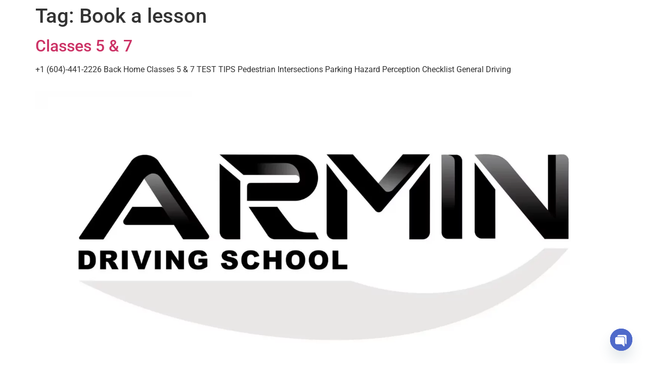

--- FILE ---
content_type: text/css
request_url: https://armindrivingschool.com/wp-content/plugins/quiz-maker/admin/css/admin.css?ver=21.7.7
body_size: 995
content:
.ays_menu_badge{
    color: #fff;
    display: inline-block;
    font-size: 10px;
    line-height: 14px;
    text-align: center;
    background: #ca4a1f;
    margin-left: 5px;
    border-radius: 20px;
    padding: 2px 5px;
}
#adminmenu a.toplevel_page_quiz-maker.wp-menu-open div.wp-menu-image img {
    -webkit-animation-name: heartBeat;
    animation-name: heartBeat;
    -webkit-animation-duration: 1.3s;
    animation-duration: 1.3s;
    -webkit-animation-timing-function: ease-in-out;
    animation-timing-function: ease-in-out;
}
#adminmenu a.toplevel_page_quiz-maker div.wp-menu-name {    
    transition: .3s ease-in-out;
}
#adminmenu a.toplevel_page_quiz-maker div.wp-menu-image img {
    width: 32px;
    padding: 1px 0 0;
    transition: .3s ease-in-out;
}

ul.ays-wp-notice-answers{
    list-style-type: none;
}

#adminmenu li.toplevel_page_quiz-maker ul.wp-submenu.wp-submenu-wrap li a {
    transition: .3s ease-in-out;
}
#adminmenu li.toplevel_page_quiz-maker ul.wp-submenu.wp-submenu-wrap li a[href*="feature"] {
    color: #68A615;
    font-weight: bold;
}
.ays_quiz_deactivation_button{
    background: transparent;
    border: none;
    color: #fff;
}
@-webkit-keyframes heartBeat {
  0% {
    -webkit-transform: scale(1);
    transform: scale(1);
  }

  14% {
    -webkit-transform: scale(1.3);
    transform: scale(1.3);
  }

  28% {
    -webkit-transform: scale(1);
    transform: scale(1);
  }

  42% {
    -webkit-transform: scale(1.3);
    transform: scale(1.3);
  }

  70% {
    -webkit-transform: scale(1);
    transform: scale(1);
  }
}

@keyframes heartBeat {
  0% {
    -webkit-transform: scale(1);
    transform: scale(1);
  }

  14% {
    -webkit-transform: scale(1.3);
    transform: scale(1.3);
  }

  28% {
    -webkit-transform: scale(1);
    transform: scale(1);
  }

  42% {
    -webkit-transform: scale(1.3);
    transform: scale(1.3);
  }

  70% {
    -webkit-transform: scale(1);
    transform: scale(1);
  }
}

/*
 * Dashboard widget
 */
#dashboard-widgets #quiz-maker .inside {
    margin: 0;
    padding: 0;
}

.ays_quiz_maker_dashboard_widget {
    display: flex;
/*    flex-wrap: wrap;*/
    justify-content: space-between;
    align-items: center;
    margin: 0;
    padding: 0;
}
.ays_dashboard_widget_item {
    margin: 0;
    padding: 0;
    width: 100%;
}
.ays_dashboard_widget_item:not(:last-child) {
    border-right: 1px solid #ccc;
}
.ays_dashboard_widget_item a {
    display: block;
    width: 100%;
    padding: 10px 0;
    text-align: center;
}
.ays_dashboard_widget_item img {
    width: 30px;
    height: 30px;
    object-fit: contain;
    line-height: 30px;
    margin-right: 10px;
    vertical-align: middle;
}
.ays_dashboard_widget_item span {
    font-size: 16px;
    font-weight: 500;
    line-height: 30px;
    display: inline-block;
}
.ays_dashboard_widget_item span:first-of-type {
    margin-right: 5px;
}

/*.ays_fa_power_off_quiz::before {
  font-size: 40px;
}
.ays_fa_power_off_quiz {
    -ms-filter: "progid:DXImageTransform.Microsoft.BasicImage(rotation=1)";
    -webkit-transform: rotate(135deg);
    -ms-transform: rotate(135deg);
    transform: rotate(135deg);
    color: #e85011;
}*/

.ays_fa_power_off_quiz-wrap .ays_fa_power_off_quiz::before,
.ays_fa_power_off_quiz::before {
    /*font-size: 40px;*/

    content: "";
    background-image: url(../images/icons/icon-128x128.png);
    height: 30px;
    display: block;
    background-size: contain;
    background-repeat: no-repeat;
    background-position: center center;
}
.ays_fa_power_off_quiz {
    /*-ms-filter: "progid:DXImageTransform.Microsoft.BasicImage(rotation=1)";
    -webkit-transform: rotate(135deg);
    -ms-transform: rotate(135deg);
    transform: rotate(135deg);
    color: #e85011;*/
}
